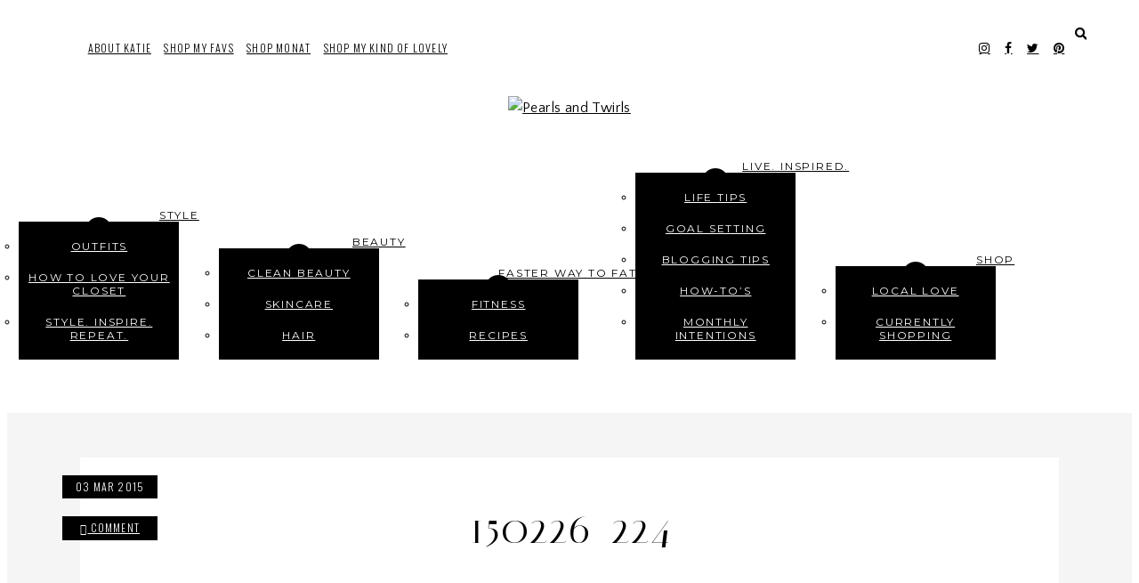

--- FILE ---
content_type: text/html; charset=utf-8
request_url: https://www.google.com/recaptcha/api2/aframe
body_size: 267
content:
<!DOCTYPE HTML><html><head><meta http-equiv="content-type" content="text/html; charset=UTF-8"></head><body><script nonce="E6LnMjI6RoF7Iy87PCyN0g">/** Anti-fraud and anti-abuse applications only. See google.com/recaptcha */ try{var clients={'sodar':'https://pagead2.googlesyndication.com/pagead/sodar?'};window.addEventListener("message",function(a){try{if(a.source===window.parent){var b=JSON.parse(a.data);var c=clients[b['id']];if(c){var d=document.createElement('img');d.src=c+b['params']+'&rc='+(localStorage.getItem("rc::a")?sessionStorage.getItem("rc::b"):"");window.document.body.appendChild(d);sessionStorage.setItem("rc::e",parseInt(sessionStorage.getItem("rc::e")||0)+1);localStorage.setItem("rc::h",'1762942602935');}}}catch(b){}});window.parent.postMessage("_grecaptcha_ready", "*");}catch(b){}</script></body></html>

--- FILE ---
content_type: text/css
request_url: https://www.pearlsandtwirls.net/wp-content/themes/miramar/style.css?ver=6.4.7
body_size: 5201
content:
/*
Theme Name: Miramar
Theme URI: https://empressthemes.com/shop/miramar-theme
Author: EmPress Themes
Author URI: https://empressthemes.com
Description: Miramar is a magazine-style WordPress theme for fashion bloggers (or any blogger, really!). Features Home Page feed “sans sidebar,” with customizable post summaries and plenty of space for affiliate link widgets.

Version: 1.1.1

Please refer to the readme.txt file for full licensing information.

Tags: one-column, flexible-header, custom-header, custom-menu, custom-logo, featured-images, footer-widgets, full-width-template, theme-options, threaded-comments, blog

Text Domain: miramar

Miramar is based on Underscores http://underscores.me/, (C) 2012-2015 Automattic, Inc.
Underscores is distributed under the terms of the GNU GPL v2 or later.

*/

/*--------------------------------------------------------------
>>> TABLE OF CONTENTS:
----------------------------------------------------------------
# Import Styles
# Typography
# Links
# Forms
# Layout
# Masthead
	## Site Branding
	## Top Navigation
		### Top Menu
		### Social Menu
		### Search
	## Primary Navigation
	## Mobile Navigation
	## Scroll Navigation
# Footer
	## Footer Widget Area
		### Instagram
	## Footer Menu
# Home
	## Post Feed
	## Post Navigation
	## Featured Posts
	## Shopping Widget
	## Interstitial
# Single Post
	## Post Body
	## Related Posts
	## Comments
# Archives + Search
# 404 / Not Found
# Info Page
# Plugins
	## EmPress Shop the Post
--------------------------------------------------------------*/

/*--------------------------------------------------------------
# Import Styles
--------------------------------------------------------------*/

@import url('css/reset.css');

@import url('css/elements.css');

@import url('css/superfish.css');

@import url('css/emfont.css');

/*--------------------------------------------------------------
# Typography
--------------------------------------------------------------*/
body,
button,
input,
select,
textarea {
	color: #000;
	font: 16px/1.625 'Quattrocento Sans', sans-serif;
	letter-spacing: .025em;
}

h1,
h2,
h3,
h4,
h5,
h6 {
	line-height: 1.2em;
}

h1 {
	font: 50px 'Italiana', serif;
	letter-spacing: .025em;
}

h2 {
	font: 40px 'Italiana', serif;
	letter-spacing: .025em;
}

h3 {
	font: 20px 'Oswald', sans-serif;
	font-weight: 300;
	text-transform: uppercase;
	letter-spacing: .1em;
}

h4 {
	font: 12px 'Oswald', sans-serif;
	font-weight: 300;
	text-transform: uppercase;
	letter-spacing: .1em;
}

h5 {
	font: 12px 'Montserrat', sans-serif;
	text-transform: uppercase;
	letter-spacing: .15em;
}

h6 {
	font: 10px 'Montserrat', sans-serif;
	text-transform: uppercase;
	letter-spacing: .15em;
}

.entry-title,
.em-fonts-primary {
	font: 50px 'Italiana', serif;
	letter-spacing: .025em;
	margin-bottom: 20px;
}

.em-fonts-primary-small {
	font-size: 22px;
}

.em-fonts-secondary {
	font: 12px 'Montserrat', sans-serif;
	text-transform: uppercase;
	letter-spacing: .15em;
}

.em-fonts-tertiary {
	font: 20px 'Oswald', sans-serif;
	font-weight: 300;
	text-transform: uppercase;
	letter-spacing: .1em;
}

.entry-content h1,
.entry-content h2,
.entry-content h3,
.entry-content h4,
.entry-content h5,
.entry-content h6 {
	margin-bottom: .5em;
}

p {
	margin-bottom: 1.625em;
}

	p:last-of-type {
		margin-bottom: 0;	
	}

blockquote {
	margin: 0 1.5em;
	font-style: italic;
}

.wp-caption {
	margin-bottom: 1.5em;
	max-width: 100%;
	position: relative;
}

.wp-caption img[class*="wp-image-"] {
	display: block;
	margin-left: auto;
	margin-right: auto;
}

.wp-caption .wp-caption-text {
	position: absolute;
	padding: 15px;
	background: #fff;
	bottom: 40px;
	right: 0;
	max-width: 140px;
}

.wp-caption-text {
	font: 10px 'Montserrat', sans-serif;
	text-transform: uppercase;
	letter-spacing: .15em;
	line-height: 2.5em;
	text-align: left;
}

.gallery {
	display: flex;
	justify-content: space-between;
}

.gallery .gallery-item {
	width: 48.823529%; /* 415/850 */
}

.arrow {
	display: inline-block;
	vertical-align: middle;
	position: relative;
	width: 38px;
	height: 2px;
	background: #000;
	-webkit-transition: all .3s ease-in-out;
	-moz-transition: all .3s ease-in-out;
	-ms-transition: all .3s ease-in-out;
	-o-transition: all .3s ease-in-out;
	transition: all .3s ease-in-out;
}

.arrow-left {
	margin-right: 10px;
}

.arrow-left:before {
	content: '';
	display:block;
	width: 0;
	height: 0;
	border-style: solid;
	border-width: 3px 6px 3px 0;
	border-color: transparent #000000 transparent transparent;
	position: absolute;
	left: -6px;
	top: 50%;
	transform: translateY(-50%);
	-webkit-transition: all .3s ease-in-out;
	-moz-transition: all .3s ease-in-out;
	-ms-transition: all .3s ease-in-out;
	-o-transition: all .3s ease-in-out;
	transition: all .3s ease-in-out;
}

.arrow-right {
	margin-left: 10px;
}

.arrow-right:after {
	content: '';
	display:block;
	width: 0;
	height: 0;
	border-style: solid;
	border-width: 3px 0 3px 6px;
	border-color: transparent transparent transparent #000000;
	position: absolute;
	right: -6px;
	top: 50%;
	transform: translateY(-50%);
	-webkit-transition: all .3s ease-in-out;
	-moz-transition: all .3s ease-in-out;
	-ms-transition: all .3s ease-in-out;
	-o-transition: all .3s ease-in-out;
	transition: all .3s ease-in-out;
}

@media screen and (max-width: 767px) {
	.entry-title {
		font-size: 35px;
	}

	.gallery {
		display: block;
	}

	.gallery .gallery-item {
		width: 100%;
		margin-bottom: 1.5em;
	}

}

/*--------------------------------------------------------------
# Links
--------------------------------------------------------------*/
a {
	color: #000;
	-webkit-transition: all .3s ease-in-out;
	-moz-transition: all .3s ease-in-out;
	-ms-transition: all .3s ease-in-out;
	-o-transition: all .3s ease-in-out;
	transition: all .3s ease-in-out;
}

.post-single .entry-content a,
#info-page .entry-content a {
	-webkit-box-shadow: inset 0 -1px 0 rgba(0,0,0,1);
	box-shadow: inset 0 -1px 0 rgba(0,0,0,1);
}

.post-single .entry-content a:hover,
#info-page .entry-content a:hover {
	-webkit-box-shadow: inset 0 0 0 rgba(0,0,0,0), 0 6px 0 rgba(0,0,0,1);
	box-shadow: inset 0 0 0 rgba(0,0,0,0), 0 6px 0 rgba(0,0,0,1);
}

.post-single .entry-content .gallery a,
#info-page .entry-content a,
.post-single .entry-content .gallery a:hover,
#info-page .entry-content a:hover {
	-webkit-box-shadow: none;
	box-shadow: none;
}


/*--------------------------------------------------------------
# Forms
--------------------------------------------------------------*/
button,
input[type="button"],
input[type="reset"],
input[type="submit"],
.button {
	cursor: pointer;
	border: 2px solid #000;
	background: #000;
	color: #fff;
	font: 12px/1em 'Oswald', sans-serif;
	font-weight: 300;
	text-transform: uppercase;
	letter-spacing: .1em;
	padding: 15px 40px;
	-webkit-transition: all .3s ease-in-out;
	-moz-transition: all .3s ease-in-out;
	-ms-transition: all .3s ease-in-out;
	-o-transition: all .3s ease-in-out;
	transition: all .3s ease-in-out;
}

.button {
	display: inline-block;
}

button:hover,
input[type="button"]:hover,
input[type="reset"]:hover,
input[type="submit"]:hover,
.button:hover {
	background: #fff;
	color: #000;
	border-color: #ebebeb;
}

input[type="text"],
input[type="email"],
input[type="url"],
input[type="password"],
input[type="search"],
input[type="number"],
input[type="tel"],
input[type="range"],
input[type="date"],
input[type="month"],
input[type="week"],
input[type="time"],
input[type="datetime"],
input[type="datetime-local"],
input[type="color"],
textarea {
	color: #000;
	font: 16px/1.625 'Quattrocento Sans', sans-serif;
	letter-spacing: .025em;
	box-sizing: border-box;
	width: 100%;
	border: none;
	padding: 15px;
	background: #F5F5F5;;
}

select {
	border: 1px solid #ccc;
}

label {
	display: block;
	font: 12px 'Montserrat', sans-serif;
	text-transform: uppercase;
	letter-spacing: .15em;
	color: #000000;
	margin-bottom: 5px;
}

::-webkit-input-placeholder { /* Chrome/Opera/Safari */
	color: #000;
}
::-moz-placeholder { /* Firefox 19+ */
	color: #000;
}
:-ms-input-placeholder { /* IE 10+ */
	color: #000;
}
:-moz-placeholder { /* Firefox 18- */
	color: #000;
}

/*--------------------------------------------------------------
# Layout
--------------------------------------------------------------*/

.wrap {
	width: 90%;
	max-width: 1200px;
	margin: 0 auto;
}

.flex {
	display: flex;
	justify-content: space-between;
}

.flex-wrap {
	flex-wrap: wrap;
}

@media screen and (max-width: 767px) {
	.flex {
		display: block;
	}
}

/*--------------------------------------------------------------
# Masthead
--------------------------------------------------------------*/
/*--------------------------------------------------------------
## Site Branding
--------------------------------------------------------------*/

#masthead {
	margin: 20px auto 50px;	
}

.site-title-image {
	text-align: center;
}

.site-title-text {
	font: 80px 'Italiana', serif;
	letter-spacing: .025em;
	text-align: center;
	text-transform: uppercase;
}

.site-description {
	font: 12px 'Oswald', sans-serif;
	font-weight: 300;
	text-transform: uppercase;
	letter-spacing: .1em;
	text-align: center;
	margin-top: 7px;
}

@media screen and (max-width: 767px) {
	.site-title-text {
		font-size: 12vw;
	}
}


/*--------------------------------------------------------------
## Top Navigation
--------------------------------------------------------------*/
/*--------------------------------------------------------------
### Top Menu
--------------------------------------------------------------*/

#top-navigation {
	margin-top: 20px;
	position: relative;
	padding: 5px 25px 5px 0;
}

	#top-navigation.no-search {
		padding-right: 0;
	}

#top-menu li {
	font: 12px 'Oswald', sans-serif;
	font-weight: 300;
	text-transform: uppercase;
	letter-spacing: .1em;
	display: inline-block;
	margin-right: 10px;
}

#top-menu li a {
	color: #000;
}

#top-menu li a:hover {
	color: #C5C5C5;
}

@media screen and (max-width: 767px) {
	#top-navigation {
		display: none;
	}
}


/*--------------------------------------------------------------
### Social Menu
--------------------------------------------------------------*/

.social-menu {
	margin-left: auto;
}

.social-menu li {
	display: inline-block;
	margin-left: 12px;
}

.social-menu li a {
	color: #000;
}

.social-menu li a:hover {
	color: #C5C5C5;
}

.social-menu li a span {
	display: none;
}

.social-menu li a:before {
	content: '';
	font: 14px FontAwesome;
}

.social-menu li a[href*="instagram"]:before {
	content: '\f16d';
}

.social-menu li a[href*="pinterest"]:before {
	content: '\f0d2';
}

.social-menu li a[href*="twitter"]:before {
	content: '\f099';
}

.social-menu li a[href*="facebook"]:before {
	content: '\f09a';
}

.social-menu li a[href*="snapchat"]:before {
	content: '\f2ac';
}

.social-menu li a[href*="bloglovin"]:before {
	content: '\f004';
}

.social-menu li a[href*="youtube"]:before {
	content: '\f16a';
}

.social-menu li a[href*="eepurl"]:before,
.social-menu li a[href*="subscribe"]:before {
	content: '\f0e0';
}

.social-menu li a[href*="mailto"]:before,
.social-menu li a[href*="contact"]:before {
	content: '\f1d8';
}

.social-menu li a[href*="feed"]:before {
	content: '\f09e';
}

.social-menu li a[href*="shop"]:before {
	content: '\f290';
}

.social-menu li a[href*="liketoknow.it"]:before,
.social-menu li a[href*="liketk.it"]:before {
	content: '\f02b';
}

.social-menu li a[href*="tumblr"]:before {
	content: '\f173';
}

/*--------------------------------------------------------------
### Search
--------------------------------------------------------------*/

.sb-search {
	position: absolute;
	top: 0;
	right: 0;
	width: 0%;
	max-width: 280px;
	min-width: 25px;
	height: 36px;
	float: right;
	overflow: hidden;
	-webkit-transition: width 0.3s;
	-moz-transition: width 0.3s;
	transition: width 0.3s;
	-webkit-backface-visibility: hidden;
}

input[type="search"].sb-search-input {
	border: none;
	outline: none;
	background: #F1F1F1;
	width: 100%;
	height: 36px;
	margin: 0;
	z-index: 10;
	padding: 5px 25px 5px 10px;
	color: #000;
	-webkit-appearance: none;
	-webkit-border-radius: 0px;
	font: 12px 'Oswald', sans-serif;
	font-weight: 300;
	text-transform: uppercase;
	letter-spacing: .1em;
}

.sb-icon-search,
input[type="submit"].sb-search-submit  {
	width: 25px;
	height: 36px;
	display: block;
	position: absolute;
	right: 0;
	top: 0;
	padding: 0 0 0 12px;
	margin: 0;
	line-height: 36px !important;
	text-align: center;
	cursor: pointer;
	border: none;
	font-size: 14px !important;
	box-sizing: border-box;
}

input[type="submit"].sb-search-submit {
    opacity: 0;
	color: transparent;
	border: none;
	outline: none;
	z-index: -1;
}

.sb-icon-search {
	color: #000;
	background: #fff;
	z-index: 90;
	speak: none;
	font-style: normal;
	font-weight: normal;
	font-variant: normal;
	text-transform: none;
	-webkit-font-smoothing: antialiased;
	-webkit-transition: all .3s ease-in-out;
	-moz-transition: all .3s ease-in-out;
	-ms-transition: all .3s ease-in-out;
	-o-transition: all .3s ease-in-out;
	transition: all .3s ease-in-out;
}

	.sb-icon-search:hover {
		color: #c5c5c5;
	}

.sb-search.sb-search-open,
.no-js .sb-search {
	width: 100%;
}

.sb-search.sb-search-open .sb-icon-search,
.no-js .sb-search .sb-icon-search {
	background: #fff;
	color: #000;
	z-index: 11;
}

.sb-search.sb-search-open .sb-search-submit,
.no-js .sb-search .sb-search-submit {
	z-index: 90;
}


/*--------------------------------------------------------------
## Primary Navigation
--------------------------------------------------------------*/

#site-navigation {
	margin-top: 35px;
	text-align: center;
}

.primary-menu > li {
	display: inline-block;
	margin: 0 20px;
	font: 12px 'Montserrat', sans-serif;
	text-transform: uppercase;
	letter-spacing: .15em;
	padding: 10px 0;
}

	.primary-menu > li:first-of-type {
		margin-left: 0;
	}

	.primary-menu > li:last-of-type {
		margin-right: 0;
	}

	.primary-menu > li > a {
		color: #000;	
	}

	.primary-menu > li > a:hover {
		color: #C5C5C5;	
	}

.primary-menu > li > .sub-menu {
	width: 180px;
	padding: 10px 0;
	background: #000;
	left: 50%;
	transform: translateX(-50%);
	text-align: center;
}

.primary-menu > li > .sub-menu:before {
	content: '';
	display: block;
	width: 30px;
	height: 30px;
	border-radius: 50%;
	background: #000;
	position: absolute;
	top: -5px;
	left: 50%;
	transform: translateX(-50%);
}

	.primary-menu > li > .sub-menu > li {
		padding: 10px;
		position: relative;
	}

		.primary-menu > li > .sub-menu > li > a {
			color: #fff;
		}

		.primary-menu > li > .sub-menu > li > a:hover {
			color: #c5c5c5;
		}

	.primary-menu > li > .sub-menu > li > .sub-menu {
		width: 180px;
		background: #000;
		top: 0;
		right: 0;
		text-align: center;
	}

.primary-menu > li > .sub-menu > li > .sub-menu:before {
	content: '\f105';
	display: block;
	font-family: FontAwesome;
	font-size: 15px;
	padding: 9px 0;
	color: #fff;
	position: absolute;
	top: 0;
	left: 0;
}

		.primary-menu > li > .sub-menu > li > .sub-menu > li {
			padding: 10px 0;
			position: relative;
		}

			.primary-menu > li > .sub-menu > li > .sub-menu > li > a {
				color: #fff;
			}

			.primary-menu > li > .sub-menu > li > .sub-menu > li > a:hover {
				color: #c5c5c5;
			}



@media screen and (max-width: 767px) {
	.primary-menu {
		display: none;
	}
}


/*--------------------------------------------------------------
## Mobile Navigation
--------------------------------------------------------------*/

.slicknav_menu {
	display: none;
	font: 15px 'Montserrat', sans-serif;
	text-transform: uppercase;
	letter-spacing: .15em;
}

.slicknav_menu a {
	color: #000;
}

.slicknav_menutxt:before {
	content: '\f0c9';
	font-family: FontAwesome;
	margin-right: 5px;
}

.slicknav_nav li {
	margin-top: 10px;
}

.slicknav_menu .sub-menu {
	font-size: 12px;
}

.slicknav_nav .sf-with-ul:after {
	content: '\f107';
	font-family: FontAwesome;
	margin-left: 5px;
}

.slicknav_nav .slicknav_open .sf-with-ul:after {
	content: '\f106';
}

@media screen and (max-width: 767px) {
	.slicknav_menu {
		display: block;
	}
}


/*--------------------------------------------------------------
## Scroll Navigation
--------------------------------------------------------------*/

#scroll-navigation {
	background: #000;
	color: #fff;
	padding: 10px 0;
	position: fixed;
	top: -100%;
	left: 0;
	width: 100%;
	z-index: 99999;
}

#scroll-navigation .primary-menu > li > a,
#scroll-navigation .social-menu li a {
	color: #fff;
}

#scroll-navigation .primary-menu > li > a:hover,
#scroll-navigation .social-menu li a:hover {
	color: #c5c5c5;
}

#scroll-navigation a:hover {
	color: #c5c5c5;
}

#scroll-navigation .wrap {
	padding-right: 25px;
	position: relative;
	display: flex;
	justify-content: space-between;
	align-items: flex-start;
}

	#scroll-navigation.aligncenter .wrap {
		justify-content: center;
		align-content: center;
		text-align: center;
	}

	#scroll-navigation.no-search .wrap {
		padding-right: 0;
	}

#scroll-navigation .social-menu li {
	padding-top: 4px;
}

#sb-scroll .sb-icon-search,
#sb-scroll.sb-search-open .sb-icon-search,
.no-js #sb-scroll .sb-icon-search {
	color: #fff;
	background: #000;
}

#sb-scroll .sb-icon-search:hover,
#sb-scroll.sb-search-open .sb-icon-search:hover,
.no-js #sb-scroll .sb-icon-search:hover {
	color: #c5c5c5;
}


#scroll-navigation .slicknav_menu {
	font-size: 12px;
	padding: 10px 0;
}

#scroll-navigation .slicknav_menu a {
	color: #fff;
}


@media screen and (max-width: 1024px) {
	#primary-menu-scroll {
		display: none;
	}
	
	#scroll-navigation .slicknav_menu {
		display: block;
	}
}

@media screen and (max-width: 360px) {

	#scroll-navigation .social-menu {
		display: none;
	}
	
	#sb-scroll {
		max-width: 100%;
	}

}


/*--------------------------------------------------------------
# Footer
--------------------------------------------------------------*/
/*--------------------------------------------------------------
## Footer Widget Area
--------------------------------------------------------------*/

#footer-widget-area {
	padding: 50px 0;
	background: #f1f1f1;
	margin-top: 135px;
	position: relative;
}

#footer-widget-area .widget-title {
	font-size: 60px;
	text-transform: uppercase;
	letter-spacing: .1em;
	line-height: .65em;
	position: absolute;
	top: 0;
	left: 50%;
	width: 90%;
	max-width: 1200px;
	text-align: center;
	transform: translate(-50%,-100%);
}

/*--------------------------------------------------------------
### Instagram
--------------------------------------------------------------*/

#footer-widget-area .instagram-pics {
	display: flex;
	justify-content: space-between;
}

#footer-widget-area .instagram-pics li {
	margin-right: 5px;
}

#footer-widget-area .instagram-pics li:last-of-type {
	margin-right: 0;
}

#footer-widget-area .instagram-pics a,
#footer-widget-area .instagram-pics img {
	display: block;
	position: relative;
}

#footer-widget-area .instagram-pics a:before {
	content: '';
	display: block;
	position: absolute;
	top: 0;
	left: 0;
	right: 0;
	bottom: 0;
	z-index: 2;
	background: rgba(0, 0, 0, .5);
	opacity: 0;
	-webkit-transition: all .3s ease-in-out;
	-moz-transition: all .3s ease-in-out;
	-ms-transition: all .3s ease-in-out;
	-o-transition: all .3s ease-in-out;
	transition: all .3s ease-in-out;
	-webkit-backface-visibility: none;
	backface-visibility: none;
}

#footer-widget-area .instagram-pics a:after {
	content: '\f16d';
	display: block;
	font: 45px FontAwesome;
	color: #fff;
	position: absolute;
	top: 50%;
	left: 50%;
	z-index: 3;
	transform: translate(-50%,-50%);
	opacity: 0;
	-webkit-transition: all .3s ease-in-out;
	-moz-transition: all .3s ease-in-out;
	-ms-transition: all .3s ease-in-out;
	-o-transition: all .3s ease-in-out;
	transition: all .3s ease-in-out;
	-webkit-backface-visibility: none;
	backface-visibility: none;
}

#footer-widget-area .instagram-pics a:hover:before,
#footer-widget-area .instagram-pics a:hover:after {
	opacity: 1;
}

#footer-widget-area .null-instagram-feed p {
	text-align: center;
	font: 20px 'Oswald', sans-serif;
	font-weight: 300;
	text-transform: uppercase;
	letter-spacing: .1em;
	margin-top: 30px;
}

#footer-widget-area .null-instagram-feed p a:hover {
	color: #c5c5c5;
}

@media screen and (max-width: 767px) {
	#footer-widget-area .widget-title {
		font-size: 8vw !important;
	}

	#footer-widget-area .null-instagram-feed p {
		font-size: 12px;
		margin-top: 0;
	}

	#footer-widget-area .instagram-pics {
		flex-wrap: wrap;
	}

	#footer-widget-area .instagram-pics li {
		width: 49.5%;
		margin-right: 0;
		margin-bottom: 5px;
	}

}

@media screen and (max-width: 400px) {
	
	#footer-widget-area .instagram-pics li {
		width: 100%;
	}

}

/*--------------------------------------------------------------
## Footer Menu
--------------------------------------------------------------*/

#footer-navigation {
	display: flex;
	justify-content: center;
	align-items: center;
	margin: 30px auto;
}

#footer-menu li,
.copyright {
	display: inline-block;
	margin: 0 10px;
	font: 12px 'Montserrat', sans-serif;
	line-height: 12px;
	text-transform: uppercase;
	letter-spacing: .15em;
}

	#footer-menu li a,
	.copyright {
		color: #c5c5c5;	
	}

	#footer-menu li a:hover {
		color: #000;	
	}
	
#empress-credit {
	display: inline-block;
	font-size: 11px;
	line-height: 12px;
	margin-left: 10px;
	color: #c5c5c5;
	margin-top: 3px;
}

#empress-credit:hover {
	color: #000;
}

@media screen and (max-width: 767px) {
	#footer-navigation {
		display: block;
		text-align: center;
	}

	#footer-menu li {
		display: block;
		margin: 10px 0;
	}

	#empress-credit {
		display: block;
		margin-left: 0;
		margin-top: 10px;
	}

}


/*--------------------------------------------------------------
# Home
--------------------------------------------------------------*/
/*--------------------------------------------------------------
## Post Feed
--------------------------------------------------------------*/

.post-excerpt {
	display: flex;
	justify-content: space-between;
	align-items: flex-start;
	margin-bottom: 35px;
}

.post-excerpt .featured-image {
	width: 50%; /* 600/1200 */
}

.post-excerpt .entry-content {
	width: 45.833333%; /* 550/1200 */
}

.post-excerpt .entry-meta {
	font: 12px 'Oswald', sans-serif;
	font-weight: 300;
	text-transform: uppercase;
	letter-spacing: .1em;
	margin-bottom: 15px;
}

.post-excerpt .entry-meta .sep {
	font-size: 4px;
	vertical-align: middle;
	margin: 0 15px;
}

.post-excerpt .entry-title {
	font-size: 40px;
	margin-bottom: 10px;
}

.post-excerpt .entry-excerpt {
	margin-bottom: 20px;
}

.post-excerpt .read-more {
	font: 12px 'Oswald', sans-serif;
	font-weight: 300;
	text-transform: uppercase;
	letter-spacing: .1em;
}

@media screen and (max-width: 767px) {
	.post-excerpt {
		display: block;
	}
	
	.post-excerpt .featured-image {
		width: 100%;
		max-width: 600px;
		margin: 0 auto 20px;
	}

	.post-excerpt .entry-content {
		width: 100%; /* 550/1200 */
		margin-top: 0;
	}

}

/*--------------------------------------------------------------
## Post Navigation
--------------------------------------------------------------*/

.nav-links {
	max-width: 600px;
	margin: 0 auto;
	display: flex;
	justify-content: space-around;
	align-items: center;
	font: 12px 'Oswald', sans-serif;
	font-weight: 300;
	text-transform: uppercase;
	letter-spacing: .1em;
}

.nav-links a {
	padding: 0 6px;
}

.nav-links a:hover {
	color: #c5c5c5;
}

.nav-links .arrow {
	background: #ebebeb;
}

.nav-links .arrow-left:before {
	border-color: transparent #c5c5c5 transparent transparent;
}

.nav-links .arrow-right:after {
	border-color: transparent transparent transparent #c5c5c5;
}


/*--------------------------------------------------------------
## Featured Posts
--------------------------------------------------------------*/

#featured-posts {
	margin-bottom: 55px;
}

.featured-post {
	position: relative;
}

.featured-post.post-1 {
	width: 58.333333%; /* 700/1200 */
}

	.featured-post.post-1.full-width {
		width: 100%;
	}

.featured-post.post-2 {
	width: 37.5%; /* 450/1200 */
}

.featured-post a,
.featured-post img {
	display: block;
}

.featured-post .entry-content {
	position: absolute;
	top: 0;
	left: 0;
	right: 0;
	bottom: 0;
	background: rgba(0, 0, 0, .5);
	padding: 50px;
	text-align: center;
	display: flex;
	flex-direction: column;
	justify-content: center;
	align-items: center;
	opacity: 0;
	-webkit-transition: all .3s ease-in-out;
	-moz-transition: all .3s ease-in-out;
	-ms-transition: all .3s ease-in-out;
	-o-transition: all .3s ease-in-out;
	transition: all .3s ease-in-out;
}

.featured-post:hover .entry-content {
	opacity: 1;
}

	.featured-post .post-category a {
		font: 12px 'Oswald', sans-serif;
		font-weight: 300;
		text-transform: uppercase;
		letter-spacing: .1em;
		margin-bottom: 15px;
		color: #fff;
	}

	.featured-post .entry-title {
		margin-bottom: 15px;
	}

		.featured-post .entry-title a {
			color: #fff;
		}

	.featured-post .button {
		background: #fff;
		color: #000;
		border-color: #fff;
	}

@media screen and (max-width: 767px) {
	.featured-post.post-1 {
		width: 100%;
	}

	.featured-post.post-2 {
		display: none;
	}
	
	.featured-post .entry-content {
		position: static;
		background: none;
		padding: 0;
		margin-top: 25px;
		text-align: center;
		opacity: 1;
	}
	
	.featured-post .post-category a {
		color: #000;
	}

	.featured-post .entry-title a {
		color: #000;
	}

	.featured-post .button {
		background: #000;
		color: #fff;
		border-color: #000;
	}
}

/*--------------------------------------------------------------
## Shopping Widget
--------------------------------------------------------------*/

#shopping-widget {
	margin-bottom: 65px;
	border: 2px solid #EBEBEB;
	padding: 35px 20px;
	text-align: center;
	position: relative;
}

#shopping-widget h3 {
	font: 40px 'Italiana', serif;
	letter-spacing: .025em;
	text-transform: lowercase;
	position: absolute;
	top: 0;
	left: 50%;
	transform: translate(-50%,-50%);
	padding: 0 20px;
	background: #fff;
	white-space: nowrap;
}

@media screen and (max-width: 500px) {
	#shopping-widget h3 {
		font-size: 8vw;
	}
}

/*--------------------------------------------------------------
## Interstitial
--------------------------------------------------------------*/

#interstitial {
	padding: 50px 0;
	border-top: 1px solid #000;
	border-bottom: 1px solid #000;
	position: relative;
	margin: 100px 0;
}

.interstitial-title {
	position: absolute;
	top: 0;
	left: 50%;
	transform: translate(-50%,-50%);
	white-space: nowrap;
	padding: 0 20px;
	background: #fff;
	font: 60px 'Italiana', serif;
	letter-spacing: .1em;
	text-transform: uppercase;
}

.feature-box {
	position: relative;
	width: 31.6666667%; /* 380/1200 */
}

.feature-box a,
.feature-box img {
	display: block;
}

.feature-box h3 {
	position: absolute;
	top: 50%;
	left: 50%;
	width: 90%;
	max-width: 200px;
	padding: 16px;
	background: #fff;
	text-align: center;
	transform: translate(-50%,-50%);
	font-size: 12px;
	-webkit-transition: all .3s ease-in-out;
	-moz-transition: all .3s ease-in-out;
	-ms-transition: all .3s ease-in-out;
	-o-transition: all .3s ease-in-out;
	transition: all .3s ease-in-out;
}

.feature-box a:before {
	content: '';
	display: block;
	position: absolute;
	top: 0;
	left: 0;
	right: 0;
	bottom: 0;
	background: rgba(0, 0, 0, .5);
	opacity: 0;
	-webkit-transition: all .3s ease-in-out;
	-moz-transition: all .3s ease-in-out;
	-ms-transition: all .3s ease-in-out;
	-o-transition: all .3s ease-in-out;
	transition: all .3s ease-in-out;
}

.feature-box a:hover:before {
	opacity: 1;
}

@media screen and (max-width: 767px) {	
	.feature-box {
		width: 100%;
		margin-bottom: 25px;
	}
	
	.feature-box:last-of-type {
		margin-bottom: 0;
	}
}

@media screen and (max-width: 500px) {
	.interstitial-title {
		font-size: 10vw;
	}
}

/*--------------------------------------------------------------
# Single Post
--------------------------------------------------------------*/
/*--------------------------------------------------------------
## Post Body
--------------------------------------------------------------*/

#single-post #main {
	padding: 50px 0;
	background: #f5f5f5;
}

#single-post-container {
	max-width: 1100px;
	background: #fff;
}

.post-single {
	padding: 4.5% 11.363636%; /* 50/125/1100 */
	position: relative;
}

.post-single .entry-meta {
	position: absolute;
	top: 20px;
	left: -20px;
	z-index: 2;
	display: flex;
	flex-direction: column;
}

.post-single .entry-meta > span {
	display: block;
	font: 12px/1em 'Oswald', sans-serif;
	font-weight: 300;
	text-transform: uppercase;
	letter-spacing: .1em;
	margin-bottom: 10px;
}

.post-single .entry-meta a,
.post-single .entry-meta .posted-on {
	display: block;
	padding: 7px 15px;
	background: #000;
	color: #fff;
	text-align: center;
}

.post-single .entry-meta a:hover {
	background: #c5c5c5;
}

.post-single .entry-title {
	text-align: center;
	width: 90%;
	margin: 0 auto 40px;
}

@media screen and (max-width: 767px) {
	.post-single {
		padding: 4.5%;
	}
	
	.post-single .entry-meta {
		display: none;
	}
}

/*--------------------------------------------------------------
## Related Posts
--------------------------------------------------------------*/

#after-post {
	max-width: 1100px;
	padding-top: 80px;
	position: relative;
}

.comments-jump-link a {
	display: block;
	font: 12px/1em 'Oswald', sans-serif;
	font-weight: 300;
	text-transform: uppercase;
	letter-spacing: .1em;
	padding: 7px 25px;
	background: #000;
	color: #fff;
	text-align: center;
	position: absolute;
	top: 0;
	left: 50%;
	transform: translate(-50%,-50%);
}

.comments-jump-link a:hover {
	background: #c5c5c5;
}

#related-posts {
	padding: 50px 0;
	border-top: 1px solid #000;
	border-bottom: 1px solid #000;
	position: relative;
	margin-bottom: 50px;
}

#related-posts h3 {
	position: absolute;
	top: 0;
	left: 50%;
	transform: translate(-50%,-50%);
	white-space: nowrap;
	padding: 0 20px;
	background: #fff;
	font: 40px 'Italiana', serif;
	letter-spacing: .1em;
	text-transform: uppercase;
}

.related-post {
	position: relative;
	width: 31.6666667%; /* 380/1200 */
}

.related-post a,
.related-post img {
	display: block;
}

.related-post h4 {
	position: absolute;
	top: 50%;
	left: 50%;
	width: 90%;
	max-width: 200px;
	min-height: 70px;
	padding: 16px;
	background: #fff;
	display: flex;
	justify-content: center;
	align-items: center;
	text-align: center;
	transform: translate(-50%,-50%);
	font-size: 12px;
	-webkit-transition: all .3s ease-in-out;
	-moz-transition: all .3s ease-in-out;
	-ms-transition: all .3s ease-in-out;
	-o-transition: all .3s ease-in-out;
	transition: all .3s ease-in-out;
}

.related-post a:before {
	content: '';
	display: block;
	position: absolute;
	top: 0;
	left: 0;
	right: 0;
	bottom: 0;
	background: rgba(0, 0, 0, .5);
	opacity: 0;
	-webkit-transition: all .3s ease-in-out;
	-moz-transition: all .3s ease-in-out;
	-ms-transition: all .3s ease-in-out;
	-o-transition: all .3s ease-in-out;
	transition: all .3s ease-in-out;
}

.related-post a:hover:before {
	opacity: 1;
}

@media screen and (max-width: 767px) {	
	.related-post {
		width: 100%;
		margin-bottom: 25px;
	}
	
	.related-post:last-of-type {
		margin-bottom: 0;
	}
}

@media screen and (max-width: 500px) {
	#related-posts h3 {
		font-size: 8vw;
	}
}

/*--------------------------------------------------------------
## Comments
--------------------------------------------------------------*/

#comments {
	max-width: 770px;
	margin: 0 auto 50px;
}

#respond {
	max-width: 440px;
	margin: 0 auto 100px;
	position: relative;
}

	#reply-title {
		font: 40px 'Italiana', serif;
		letter-spacing: .025em;
		text-transform: lowercase;
		text-align: center;
		margin-bottom: 30px;
	}

	#cancel-comment-reply-link {
		position: absolute;
		top: 0;
		right: 0;
		font-size: 14px;
		color: #ebebeb;
	}

	#cancel-comment-reply-link:hover {
		color: #000;
	}

	#commentform .form-submit {
		text-align: center;
	}

#comments-section ol,
#comments-section ul {
	margin: 0;
	padding: 0;
	list-style: none;
}

	.comments-title {
		font: 40px 'Italiana', serif;
		letter-spacing: .025em;
		text-transform: lowercase;
		text-align: center;
		margin-bottom: 30px;
	}

	#comments-section ol.comment-list > li {
		padding: 25px 35px;
		border: 1px solid #c5c5c5;
		margin-bottom: 20px;
	}

		#comments-section ol.comment-list > li:last-of-type {
			margin-bottom: 0;
		}

	#comments-section ul.children {
		margin-left: 40px;
	}

		#comments-section ul.children > li {
			margin-top: 35px;
		}

	.comment-author {
		font: 12px 'Montserrat', sans-serif;
		text-transform: uppercase;
		letter-spacing: .15em;
		margin-bottom: 15px;
	}

	.comment-text {
		margin-bottom: 15px;
	}

	.comment-meta {
		font: 12px 'Montserrat', sans-serif;
		text-transform: uppercase;
		letter-spacing: .15em;
		color: #c5c5c5;
	}

		.comment-meta a {
			color: #c5c5c5;
		}

		.comment-meta a:hover {
			color: #000;
		}

		.comment-meta .sep {
			margin: 0 5px;
		}


/*--------------------------------------------------------------
# Archives + Search
--------------------------------------------------------------*/

.archive-header {
	display: flex;
	justify-content: space-between;
	align-items: center;
	margin-bottom: 60px;
	font: 12px 'Montserrat', sans-serif;
	text-transform: uppercase;
	letter-spacing: .15em;
}

.archive-title {
	font: 12px 'Montserrat', sans-serif;
	text-transform: uppercase;
	letter-spacing: .15em;
	flex-shrink: 0;
	margin-right: 20px;
}

.archive-title .pre {
	font: 12px 'Montserrat', sans-serif;
	text-transform: uppercase;
	letter-spacing: .15em;
	color: #c5c5c5;
	margin-right: 10px;
}

.archive-header:after {
	content: '';
	display: block;
	width: 100%;
	height: 2px;
	background: #000;
	flex-grow: 1;
}

/*--------------------------------------------------------------
# 404 / Not Found
--------------------------------------------------------------*/

.not-found {
	max-width: 600px;
	margin: 0 auto;
}

.not-found .page-title {
	text-align: center;
	margin-bottom: 20px;
}

.not-found .page-content {
	text-align: center;
	font: 12px 'Montserrat', sans-serif;
	text-transform: uppercase;
	letter-spacing: .15em;
	line-height: 2em;
}

.not-found .search-form {
	display: flex;
	margin-top: 40px;
}

.not-found .search-text {
	font: 12px 'Oswald', sans-serif;
	font-weight: 300;
	text-transform: uppercase;
	letter-spacing: .1em;
}

.not-found .search-submit {
	padding: 15px 20px;
	background: #F5F5F5;
	border-color: #F5F5F5;
	color: #000;
}

.not-found .search-submit:hover {
	background: #000;
	border-color: #000;
	color: #fff;
}

/*--------------------------------------------------------------
# Info Page
--------------------------------------------------------------*/

#info-page .featured-image {
	width: 50%; /* 600/1200 */
}

#info-page .entry-content.half-width {
	width: 43.75%; /* 525/1200 */
}

#info-page .wrap.text-only {
	max-width: 900px;
}

#info-page .text-only .entry-title {
	text-align: center;
}

@media screen and (max-width: 767px) {
	#info-page .featured-image {
		width: 100%;
		margin-bottom: 1.5em;
	}

	#info-page .entry-content.half-width {
		width: 100%;
	}

}

/*--------------------------------------------------------------
# Plugins
--------------------------------------------------------------*/
/*--------------------------------------------------------------
## EmPress Shop the Post
--------------------------------------------------------------*/

.post-excerpt .em-shop-the-post {
	border: 1px solid #000;
	margin-top: 40px;
}

.post-excerpt .em-shop-title {
	display: table;
	padding: 10px 40px;
	background: #000;
	color: #fff;
	font-size: 12px;
	font-weight: 300;
}

.post-excerpt .em-shop-code {
	padding: 20px;
}

.post-single .em-shop-the-post {
	margin-top: 60px;
}

.post-single .em-shop-title {
	display: flex;
	justify-content: space-between;
	align-items: center;
	text-align: center;
	margin-bottom: 20px;
	font-size: 12px;
	font-weight: 300;
}

.post-single .em-shop-title:before {
	content: '';
	display: block;
	height: 1px;
	background: #000;
	flex-grow: 1;
	margin-right: 20px;
}

.post-single .em-shop-title:after {
	content: '';
	display: block;
	height: 1px;
	background: #000;
	flex-grow: 1;
	margin-left: 20px;
}



